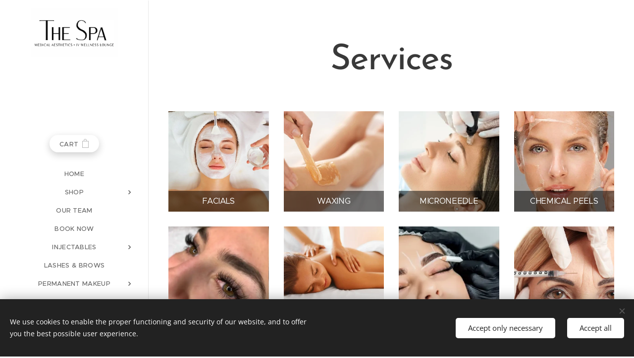

--- FILE ---
content_type: text/html; charset=UTF-8
request_url: https://www.thespanila.com/pricelist/
body_size: 17202
content:
<!DOCTYPE html>
<html class="no-js" prefix="og: https://ogp.me/ns#" lang="en-us">
<head><link rel="preconnect" href="https://duyn491kcolsw.cloudfront.net" crossorigin><link rel="preconnect" href="https://fonts.gstatic.com" crossorigin><meta charset="utf-8"><link rel="shortcut icon" href="https://duyn491kcolsw.cloudfront.net/files/20/20o/20ogyp.ico?ph=847df7705c"><link rel="apple-touch-icon" href="https://duyn491kcolsw.cloudfront.net/files/20/20o/20ogyp.ico?ph=847df7705c"><link rel="icon" href="https://duyn491kcolsw.cloudfront.net/files/20/20o/20ogyp.ico?ph=847df7705c">
    <meta http-equiv="X-UA-Compatible" content="IE=edge">
    <title>Services :: THE SPA</title>
    <meta name="viewport" content="width=device-width,initial-scale=1">
    <meta name="msapplication-tap-highlight" content="no">
    
    <link href="https://duyn491kcolsw.cloudfront.net/files/0r/0rk/0rklmm.css?ph=847df7705c" media="print" rel="stylesheet">
    <link href="https://duyn491kcolsw.cloudfront.net/files/2e/2e5/2e5qgh.css?ph=847df7705c" media="screen and (min-width:100000em)" rel="stylesheet" data-type="cq" disabled>
    <link rel="stylesheet" href="https://duyn491kcolsw.cloudfront.net/files/45/45b/45boco.css?ph=847df7705c"><link rel="stylesheet" href="https://duyn491kcolsw.cloudfront.net/files/4e/4er/4ersdq.css?ph=847df7705c" media="screen and (min-width:37.5em)"><link rel="stylesheet" href="https://duyn491kcolsw.cloudfront.net/files/2v/2vp/2vpyx8.css?ph=847df7705c" data-wnd_color_scheme_file=""><link rel="stylesheet" href="https://duyn491kcolsw.cloudfront.net/files/34/34q/34qmjb.css?ph=847df7705c" data-wnd_color_scheme_desktop_file="" media="screen and (min-width:37.5em)" disabled=""><link rel="stylesheet" href="https://duyn491kcolsw.cloudfront.net/files/2q/2qz/2qzh3a.css?ph=847df7705c" data-wnd_additive_color_file=""><link rel="stylesheet" href="https://duyn491kcolsw.cloudfront.net/files/48/48g/48gira.css?ph=847df7705c" data-wnd_typography_file=""><link rel="stylesheet" href="https://duyn491kcolsw.cloudfront.net/files/2b/2b9/2b9a9p.css?ph=847df7705c" data-wnd_typography_desktop_file="" media="screen and (min-width:37.5em)" disabled=""><script>(()=>{let e=!1;const t=()=>{if(!e&&window.innerWidth>=600){for(let e=0,t=document.querySelectorAll('head > link[href*="css"][media="screen and (min-width:37.5em)"]');e<t.length;e++)t[e].removeAttribute("disabled");e=!0}};t(),window.addEventListener("resize",t),"container"in document.documentElement.style||fetch(document.querySelector('head > link[data-type="cq"]').getAttribute("href")).then((e=>{e.text().then((e=>{const t=document.createElement("style");document.head.appendChild(t),t.appendChild(document.createTextNode(e)),import("https://duyn491kcolsw.cloudfront.net/client/js.polyfill/container-query-polyfill.modern.js").then((()=>{let e=setInterval((function(){document.body&&(document.body.classList.add("cq-polyfill-loaded"),clearInterval(e))}),100)}))}))}))})()</script>
<link rel="preload stylesheet" href="https://duyn491kcolsw.cloudfront.net/files/2m/2m8/2m8msc.css?ph=847df7705c" as="style"><meta name="description" content="603 Jefferson Terrace Blvd, Suite D, 70560 New iberia"><meta name="keywords" content=""><meta name="generator" content="Webnode 2"><meta name="apple-mobile-web-app-capable" content="no"><meta name="apple-mobile-web-app-status-bar-style" content="black"><meta name="format-detection" content="telephone=no">

<meta property="og:url" content="https://www.thespanila.com/pricelist/"><meta property="og:title" content="Services :: THE SPA"><meta property="og:type" content="article"><meta property="og:description" content="603 Jefferson Terrace Blvd, Suite D, 70560 New iberia"><meta property="og:site_name" content="THE SPA"><meta property="og:image" content="https://847df7705c.clvaw-cdnwnd.com/66bcbdb9c3afae97da9fc23fa81f678d/200000893-c184dc1851/700/how-often-should-you-get-a-facial-lede.jpeg?ph=847df7705c"><meta property="og:article:published_time" content="2024-09-02T00:00:00+0200"><meta name="robots" content="index,follow"><link rel="canonical" href="https://www.thespanila.com/pricelist/"><script>window.checkAndChangeSvgColor=function(c){try{var a=document.getElementById(c);if(a){c=[["border","borderColor"],["outline","outlineColor"],["color","color"]];for(var h,b,d,f=[],e=0,m=c.length;e<m;e++)if(h=window.getComputedStyle(a)[c[e][1]].replace(/\s/g,"").match(/^rgb[a]?\(([0-9]{1,3}),([0-9]{1,3}),([0-9]{1,3})/i)){b="";for(var g=1;3>=g;g++)b+=("0"+parseInt(h[g],10).toString(16)).slice(-2);"0"===b.charAt(0)&&(d=parseInt(b.substr(0,2),16),d=Math.max(16,d),b=d.toString(16)+b.slice(-4));f.push(c[e][0]+"="+b)}if(f.length){var k=a.getAttribute("data-src"),l=k+(0>k.indexOf("?")?"?":"&")+f.join("&");a.src!=l&&(a.src=l,a.outerHTML=a.outerHTML)}}}catch(n){}};</script></head>
<body class="l wt-page ac-i ac-n l-sidebar l-d-none b-btn-fr b-btn-s-l b-btn-dbb b-btn-bw-1 img-d-n img-t-o img-h-z line-solid b-e-ds lbox-d c-s-s    wnd-fe   wnd-eshop"><noscript>
				<iframe
				 src="https://www.googletagmanager.com/ns.html?id=GTM-542MMSL"
				 height="0"
				 width="0"
				 style="display:none;visibility:hidden"
				 >
				 </iframe>
			</noscript>

<div class="wnd-page l-page cs-gray ac-twine t-t-fs-l t-t-fw-l t-t-sp-n t-t-d-n t-s-fs-m t-s-fw-l t-s-sp-n t-s-d-n t-p-fs-s t-p-fw-m t-p-sp-n t-h-fs-m t-h-fw-l t-h-sp-n t-bq-fs-s t-bq-fw-l t-bq-sp-n t-bq-d-q t-btn-fw-l t-nav-fw-l t-pd-fw-s t-nav-tt-u">
    <div class="l-w t cf t-30">
        <div class="l-bg cf">
            <div class="s-bg-l">
                
                
            </div>
        </div>
        <header class="l-h cf">
            <div class="sw cf">
	<div class="sw-c cf"><section data-space="reset" class="s s-hn s-hn-sidebar wnd-mt-sidebar menu-default logo-sidebar sc-w   hm-hidden wnd-nav-border wnd-nav-sticky">
	<div class="s-w">
		<div class="s-o">
			<div class="s-bg">
                <div class="s-bg-l">
                    
                    
                </div>
			</div>
			<div class="h-w h-f wnd-fixed">
				<div class="s-i">
					<div class="n-l">
						<div class="s-c menu-nav">
							<div class="logo-block">
								<div class="b b-l logo logo-default logo-nb josefin-sans wnd-iar-2-1 logo-40 b-ls-l" id="wnd_LogoBlock_902904" data-wnd_mvc_type="wnd.fe.LogoBlock">
	<div class="b-l-c logo-content">
		<a class="b-l-link logo-link" href="/home/">

			<div class="b-l-image logo-image">
				<div class="b-l-image-w logo-image-cell">
                    <picture><source type="image/webp" srcset="https://847df7705c.clvaw-cdnwnd.com/66bcbdb9c3afae97da9fc23fa81f678d/200001040-8f3698f36b/450/The%20Spa%20logo-71.webp?ph=847df7705c 450w, https://847df7705c.clvaw-cdnwnd.com/66bcbdb9c3afae97da9fc23fa81f678d/200001040-8f3698f36b/700/The%20Spa%20logo-71.webp?ph=847df7705c 700w, https://847df7705c.clvaw-cdnwnd.com/66bcbdb9c3afae97da9fc23fa81f678d/200001040-8f3698f36b/The%20Spa%20logo-71.webp?ph=847df7705c 700w" sizes="(min-width: 600px) 450px, (min-width: 360px) calc(100vw * 0.8), 100vw" ><img src="https://847df7705c.clvaw-cdnwnd.com/66bcbdb9c3afae97da9fc23fa81f678d/200001039-c3713c3714/The%20Spa%20logo-3.png?ph=847df7705c" alt="" width="700" height="400" class="wnd-logo-img" ></picture>
				</div>
			</div>

			

			<div class="b-l-br logo-br"></div>

			<div class="b-l-text logo-text-wrapper">
				<div class="b-l-text-w logo-text">
					<span class="b-l-text-c logo-text-cell"></span>
				</div>
			</div>

		</a>
	</div>
</div>
							</div>

                            <div class="nav-wrapper">

                                <div class="cart-block">
                                    <div class="cart cf">
	<div class="cart-content">
		<a href="/cart/">
			<div class="cart-content-link">
				<div class="cart-text"><span>Cart</span></div>
				<div class="cart-piece-count" data-count="0" data-wnd_cart_part="count">0</div>
				<div class="cart-piece-text" data-wnd_cart_part="text"></div>
				<div class="cart-price" data-wnd_cart_part="price">$0.00</div>
			</div>
		</a>
	</div>
</div>
                                </div>

                                

                                <div id="menu-mobile">
                                    <a href="#" id="menu-submit"><span></span>Menu</a>
                                </div>

                                <div id="menu-block">
                                    <nav id="menu" data-type="vertical"><div class="menu-font menu-wrapper">
	<a href="#" class="menu-close" rel="nofollow" title="Close Menu"></a>
	<ul role="menubar" aria-label="Menu" class="level-1">
		<li role="none" class="wnd-homepage">
			<a class="menu-item" role="menuitem" href="/home/"><span class="menu-item-text">Home</span></a>
			
		</li><li role="none" class="wnd-with-submenu">
			<a class="menu-item" role="menuitem" href="/shop2/"><span class="menu-item-text">Shop</span></a>
			<ul role="menubar" aria-label="Menu" class="level-2">
		<li role="none">
			<a class="menu-item" role="menuitem" href="/all-products/"><span class="menu-item-text">All Products</span></a>
			
		</li><li role="none">
			<a class="menu-item" role="menuitem" href="/cleansers/"><span class="menu-item-text">Cleansers</span></a>
			
		</li><li role="none">
			<a class="menu-item" role="menuitem" href="/toners/"><span class="menu-item-text">Toners</span></a>
			
		</li><li role="none">
			<a class="menu-item" role="menuitem" href="/exfoliators/"><span class="menu-item-text">Exfoliators</span></a>
			
		</li><li role="none">
			<a class="menu-item" role="menuitem" href="/hydrators/"><span class="menu-item-text">Hydrators</span></a>
			
		</li><li role="none">
			<a class="menu-item" role="menuitem" href="/retinols/"><span class="menu-item-text">Retinols</span></a>
			
		</li><li role="none">
			<a class="menu-item" role="menuitem" href="/eye-care/"><span class="menu-item-text">Eye care</span></a>
			
		</li><li role="none">
			<a class="menu-item" role="menuitem" href="/sunscreens/"><span class="menu-item-text">Sunscreens</span></a>
			
		</li><li role="none">
			<a class="menu-item" role="menuitem" href="/peel-mask/"><span class="menu-item-text">Peel + Mask</span></a>
			
		</li><li role="none">
			<a class="menu-item" role="menuitem" href="/targeted-treatments/"><span class="menu-item-text">Targeted Treatments</span></a>
			
		</li><li role="none">
			<a class="menu-item" role="menuitem" href="/travel-sizes/"><span class="menu-item-text">Travel Sizes</span></a>
			
		</li><li role="none">
			<a class="menu-item" role="menuitem" href="/kits/"><span class="menu-item-text">Kits</span></a>
			
		</li>
	</ul>
		</li><li role="none">
			<a class="menu-item" role="menuitem" href="/our-team/"><span class="menu-item-text">Our Team</span></a>
			
		</li><li role="none">
			<a class="menu-item" role="menuitem" href="/book-now/"><span class="menu-item-text">Book Now</span></a>
			
		</li><li role="none" class="wnd-with-submenu">
			<a class="menu-item" role="menuitem" href="/injectables/"><span class="menu-item-text">Injectables</span></a>
			<ul role="menubar" aria-label="Menu" class="level-2">
		<li role="none">
			<a class="menu-item" role="menuitem" href="/pricelist2/"><span class="menu-item-text">Vitamin Injections</span></a>
			
		</li><li role="none">
			<a class="menu-item" role="menuitem" href="/wrinkle-treatment/"><span class="menu-item-text">Botox/ Dysport</span></a>
			
		</li><li role="none" class="wnd-with-submenu">
			<a class="menu-item" role="menuitem" href="/dermal-fillers/"><span class="menu-item-text">Dermal Fillers</span></a>
			<ul role="menubar" aria-label="Menu" class="level-3">
		<li role="none">
			<a class="menu-item" role="menuitem" href="/restylane/"><span class="menu-item-text">Restylane</span></a>
			
		</li><li role="none">
			<a class="menu-item" role="menuitem" href="/juvederm/"><span class="menu-item-text">Juvederm</span></a>
			
		</li>
	</ul>
		</li><li role="none">
			<a class="menu-item" role="menuitem" href="/kybella/"><span class="menu-item-text">Kybella</span></a>
			
		</li>
	</ul>
		</li><li role="none">
			<a class="menu-item" role="menuitem" href="/brows-microblading/"><span class="menu-item-text">Lashes &amp; Brows</span></a>
			
		</li><li role="none" class="wnd-with-submenu">
			<a class="menu-item" role="menuitem" href="/lip-blushing/"><span class="menu-item-text">Permanent Makeup</span></a>
			<ul role="menubar" aria-label="Menu" class="level-2">
		<li role="none">
			<a class="menu-item" role="menuitem" href="/permanent-makeup/"><span class="menu-item-text">Lips</span></a>
			
		</li><li role="none">
			<a class="menu-item" role="menuitem" href="/brows/"><span class="menu-item-text">Eyebrows</span></a>
			
		</li>
	</ul>
		</li><li role="none" class="wnd-with-submenu">
			<a class="menu-item" role="menuitem" href="/skincare-treatments/"><span class="menu-item-text">Skincare Treatments</span></a>
			<ul role="menubar" aria-label="Menu" class="level-2">
		<li role="none">
			<a class="menu-item" role="menuitem" href="/spa-facials/"><span class="menu-item-text">Facials</span></a>
			
		</li><li role="none">
			<a class="menu-item" role="menuitem" href="/waxing/"><span class="menu-item-text">Waxing</span></a>
			
		</li><li role="none">
			<a class="menu-item" role="menuitem" href="/vampire-facial/"><span class="menu-item-text">Microneedling</span></a>
			
		</li><li role="none">
			<a class="menu-item" role="menuitem" href="/vi-peels/"><span class="menu-item-text">Chemical Peels</span></a>
			
		</li><li role="none">
			<a class="menu-item" role="menuitem" href="/ipl-treatment/"><span class="menu-item-text">IPL Treatment</span></a>
			
		</li><li role="none">
			<a class="menu-item" role="menuitem" href="/laser-hair-removal/"><span class="menu-item-text">Laser Hair Removal</span></a>
			
		</li>
	</ul>
		</li>
	</ul>
	<span class="more-text">More</span>
</div></nav>
                                    <div class="scrollup"></div>
                                    <div class="scrolldown"></div>
                                </div>

                            </div>
						</div>
					</div>
				</div>
			</div>
		</div>
	</div>
</section></div>
</div>
        </header>
        <main class="l-m cf">
            <div class="sw cf">
	<div class="sw-c cf"><section class="s s-hm s-hm-hidden wnd-h-hidden cf sc-w"></section><section class="s s-basic cf sc-w   wnd-w-default wnd-s-normal wnd-h-auto">
	<div class="s-w cf">
		<div class="s-o s-fs cf">
			<div class="s-bg cf">
				<div class="s-bg-l">
                    
					
				</div>
			</div>
			<div class="s-c s-fs cf">
				<div class="ez cf wnd-no-cols">
	<div class="ez-c"><div class="b b-text cf">
	<div class="b-c b-text-c b-s b-s-t60 b-s-b60 b-cs cf"><h1 class="wnd-align-center"><strong><font class="wnd-font-size-130">Services</font></strong></h1>
</div>
</div><div class="mt mt-image img-s-s b-s-t50 b-s-b50 cf grid-4">
	<div class="mt-container">
		<div class="mt-item cf">
			<div class="mt-item-inner">
				<a class="mt-link" href="/spa-facials/">
					<div class="b-img b-img-default b b-s cf wnd-orientation-portrait wnd-type-image" style="" id="wnd_ImageBlock_961649433">
	<div class="b-img-w">
		<div class="b-img-c">
            <picture><source type="image/webp" srcset="https://847df7705c.clvaw-cdnwnd.com/66bcbdb9c3afae97da9fc23fa81f678d/200000894-4819b4819e/450/how-often-should-you-get-a-facial-lede.webp?ph=847df7705c 338w, https://847df7705c.clvaw-cdnwnd.com/66bcbdb9c3afae97da9fc23fa81f678d/200000894-4819b4819e/700/how-often-should-you-get-a-facial-lede.webp?ph=847df7705c 525w, https://847df7705c.clvaw-cdnwnd.com/66bcbdb9c3afae97da9fc23fa81f678d/200000894-4819b4819e/how-often-should-you-get-a-facial-lede.webp?ph=847df7705c 1440w" sizes="(min-width: 768px) calc(100vw * 0.3), (min-width: 320px) calc(100vw * 0.5), 100vw" ><img id="wnd_ImageBlock_961649433_img" src="https://847df7705c.clvaw-cdnwnd.com/66bcbdb9c3afae97da9fc23fa81f678d/200000893-c184dc1851/how-often-should-you-get-a-facial-lede.jpeg?ph=847df7705c" alt="" width="1440" height="1920" loading="lazy" style="" ></picture>
			</div>
		
	</div>
</div>
					<div class="mt-text mt-title"><span class="it b link">
	<span class="it-c">FACIALS</span>
</span></div>
				</a>
			</div>
		</div><div class="mt-item cf">
			<div class="mt-item-inner">
				<a class="mt-link" href="/waxing/">
					<div class="b-img b-img-default b b-s cf wnd-orientation-landscape wnd-type-image" style="" id="wnd_ImageBlock_588160139">
	<div class="b-img-w">
		<div class="b-img-c">
            <picture><source type="image/webp" srcset="https://847df7705c.clvaw-cdnwnd.com/66bcbdb9c3afae97da9fc23fa81f678d/200000902-dc50edc510/450/waxing-atlanta.webp?ph=847df7705c 450w, https://847df7705c.clvaw-cdnwnd.com/66bcbdb9c3afae97da9fc23fa81f678d/200000902-dc50edc510/700/waxing-atlanta.webp?ph=847df7705c 700w, https://847df7705c.clvaw-cdnwnd.com/66bcbdb9c3afae97da9fc23fa81f678d/200000902-dc50edc510/waxing-atlanta.webp?ph=847df7705c 800w" sizes="(min-width: 768px) calc(100vw * 0.3), (min-width: 320px) calc(100vw * 0.5), 100vw" ><img id="wnd_ImageBlock_588160139_img" src="https://847df7705c.clvaw-cdnwnd.com/66bcbdb9c3afae97da9fc23fa81f678d/200000901-488164881a/waxing-atlanta.jpeg?ph=847df7705c" alt="" width="800" height="514" loading="lazy" style="" ></picture>
			</div>
		
	</div>
</div>
					<div class="mt-text mt-title"><span class="it b link">
	<span class="it-c">WAXING</span>
</span></div>
				</a>
			</div>
		</div><div class="mt-item cf">
			<div class="mt-item-inner">
				<a class="mt-link" href="/vampire-facial/">
					<div class="b-img b-img-default b b-s cf wnd-orientation-landscape wnd-type-image" style="" id="wnd_ImageBlock_480101675">
	<div class="b-img-w">
		<div class="b-img-c">
            <picture><source type="image/webp" srcset="https://847df7705c.clvaw-cdnwnd.com/66bcbdb9c3afae97da9fc23fa81f678d/200000900-c5aa4c5aa7/450/anti-aging-all-you-need-to-know-about-microneedling-technique.webp?ph=847df7705c 450w, https://847df7705c.clvaw-cdnwnd.com/66bcbdb9c3afae97da9fc23fa81f678d/200000900-c5aa4c5aa7/700/anti-aging-all-you-need-to-know-about-microneedling-technique.webp?ph=847df7705c 700w, https://847df7705c.clvaw-cdnwnd.com/66bcbdb9c3afae97da9fc23fa81f678d/200000900-c5aa4c5aa7/anti-aging-all-you-need-to-know-about-microneedling-technique.webp?ph=847df7705c 752w" sizes="(min-width: 768px) calc(100vw * 0.3), (min-width: 320px) calc(100vw * 0.5), 100vw" ><img id="wnd_ImageBlock_480101675_img" src="https://847df7705c.clvaw-cdnwnd.com/66bcbdb9c3afae97da9fc23fa81f678d/200000899-3900a3900d/anti-aging-all-you-need-to-know-about-microneedling-technique.jpeg?ph=847df7705c" alt="" width="752" height="423" loading="lazy" style="" ></picture>
			</div>
		
	</div>
</div>
					<div class="mt-text mt-title"><span class="it b link">
	<span class="it-c">MICRONEEDLE</span>
</span></div>
				</a>
			</div>
		</div><div class="mt-item cf">
			<div class="mt-item-inner">
				<a class="mt-link" href="/vi-peels/">
					<div class="b-img b-img-default b b-s cf wnd-orientation-landscape wnd-type-image" style="" id="wnd_ImageBlock_749361370">
	<div class="b-img-w">
		<div class="b-img-c">
            <picture><source type="image/webp" srcset="https://847df7705c.clvaw-cdnwnd.com/66bcbdb9c3afae97da9fc23fa81f678d/200000896-13bc913bcc/450/chem-peel.webp?ph=847df7705c 450w, https://847df7705c.clvaw-cdnwnd.com/66bcbdb9c3afae97da9fc23fa81f678d/200000896-13bc913bcc/700/chem-peel.webp?ph=847df7705c 600w, https://847df7705c.clvaw-cdnwnd.com/66bcbdb9c3afae97da9fc23fa81f678d/200000896-13bc913bcc/chem-peel.webp?ph=847df7705c 600w" sizes="(min-width: 768px) calc(100vw * 0.3), (min-width: 320px) calc(100vw * 0.5), 100vw" ><img id="wnd_ImageBlock_749361370_img" src="https://847df7705c.clvaw-cdnwnd.com/66bcbdb9c3afae97da9fc23fa81f678d/200000895-a8dbba8dbf/chem-peel.jpeg?ph=847df7705c" alt="" width="600" height="300" loading="lazy" style="" ></picture>
			</div>
		
	</div>
</div>
					<div class="mt-text mt-title"><span class="it b link">
	<span class="it-c">CHEMICAL PEELS</span>
</span></div>
				</a>
			</div>
		</div><div class="mt-item cf">
			<div class="mt-item-inner">
				<a class="mt-link" href="/brows-microblading/">
					<div class="b-img b-img-default b b-s cf wnd-orientation-portrait wnd-type-image" style="" id="wnd_ImageBlock_74991337">
	<div class="b-img-w">
		<div class="b-img-c">
            <picture><source type="image/webp" srcset="https://847df7705c.clvaw-cdnwnd.com/66bcbdb9c3afae97da9fc23fa81f678d/200000880-538ed538ef/450/lashes2.webp?ph=847df7705c 430w, https://847df7705c.clvaw-cdnwnd.com/66bcbdb9c3afae97da9fc23fa81f678d/200000880-538ed538ef/700/lashes2.webp?ph=847df7705c 447w, https://847df7705c.clvaw-cdnwnd.com/66bcbdb9c3afae97da9fc23fa81f678d/200000880-538ed538ef/lashes2.webp?ph=847df7705c 447w" sizes="(min-width: 768px) calc(100vw * 0.3), (min-width: 320px) calc(100vw * 0.5), 100vw" ><img id="wnd_ImageBlock_74991337_img" src="https://847df7705c.clvaw-cdnwnd.com/66bcbdb9c3afae97da9fc23fa81f678d/200000879-aafcdaafd0/lashes2.jpeg?ph=847df7705c" alt="" width="447" height="468" loading="lazy" style="" ></picture>
			</div>
		
	</div>
</div>
					<div class="mt-text mt-title"><span class="it b link">
	<span class="it-c">LASHES &amp; BROWS</span>
</span></div>
				</a>
			</div>
		</div><div class="mt-item cf">
			<div class="mt-item-inner">
				<a class="mt-link" href="/massage-body/">
					<div class="b-img b-img-default b b-s cf wnd-orientation-landscape wnd-type-image" style="" id="wnd_ImageBlock_511767233">
	<div class="b-img-w">
		<div class="b-img-c">
            <picture><source type="image/webp" srcset="https://847df7705c.clvaw-cdnwnd.com/66bcbdb9c3afae97da9fc23fa81f678d/200000898-17ef917efc/450/spa-woman-female-enjoying-massage-in-spa-centre-royalty-free-image-492676582-1549988720.webp?ph=847df7705c 450w, https://847df7705c.clvaw-cdnwnd.com/66bcbdb9c3afae97da9fc23fa81f678d/200000898-17ef917efc/700/spa-woman-female-enjoying-massage-in-spa-centre-royalty-free-image-492676582-1549988720.webp?ph=847df7705c 700w, https://847df7705c.clvaw-cdnwnd.com/66bcbdb9c3afae97da9fc23fa81f678d/200000898-17ef917efc/spa-woman-female-enjoying-massage-in-spa-centre-royalty-free-image-492676582-1549988720.webp?ph=847df7705c 1920w" sizes="(min-width: 768px) calc(100vw * 0.3), (min-width: 320px) calc(100vw * 0.5), 100vw" ><img id="wnd_ImageBlock_511767233_img" src="https://847df7705c.clvaw-cdnwnd.com/66bcbdb9c3afae97da9fc23fa81f678d/200000897-5f87f5f883/spa-woman-female-enjoying-massage-in-spa-centre-royalty-free-image-492676582-1549988720.jpeg?ph=847df7705c" alt="" width="1920" height="1280" loading="lazy" style="" ></picture>
			</div>
		
	</div>
</div>
					<div class="mt-text mt-title"><span class="it b link">
	<span class="it-c">MASSAGE &amp; BODY</span>
</span></div>
				</a>
			</div>
		</div><div class="mt-item cf">
			<div class="mt-item-inner">
				<a class="mt-link" href="/lip-blushing/">
					<div class="b-img b-img-default b b-s cf wnd-orientation-landscape wnd-type-image" style="" id="wnd_ImageBlock_543309278">
	<div class="b-img-w">
		<div class="b-img-c">
            <picture><source type="image/webp" srcset="https://847df7705c.clvaw-cdnwnd.com/66bcbdb9c3afae97da9fc23fa81f678d/200000882-cd2f5cd2f8/450/Microblading.webp?ph=847df7705c 450w, https://847df7705c.clvaw-cdnwnd.com/66bcbdb9c3afae97da9fc23fa81f678d/200000882-cd2f5cd2f8/700/Microblading.webp?ph=847df7705c 626w, https://847df7705c.clvaw-cdnwnd.com/66bcbdb9c3afae97da9fc23fa81f678d/200000882-cd2f5cd2f8/Microblading.webp?ph=847df7705c 626w" sizes="(min-width: 768px) calc(100vw * 0.3), (min-width: 320px) calc(100vw * 0.5), 100vw" ><img id="wnd_ImageBlock_543309278_img" src="https://847df7705c.clvaw-cdnwnd.com/66bcbdb9c3afae97da9fc23fa81f678d/200000881-071ad071af/Microblading.jpg?ph=847df7705c" alt="" width="626" height="417" loading="lazy" style="" ></picture>
			</div>
		
	</div>
</div>
					<div class="mt-text mt-title"><span class="it b link">
	<span class="it-c">PERMANENT MAKEUP</span>
</span></div>
				</a>
			</div>
		</div><div class="mt-item cf">
			<div class="mt-item-inner">
				<a class="mt-link" href="/injectables/">
					<div class="b-img b-img-default b b-s cf wnd-orientation-landscape wnd-type-image" style="" id="wnd_ImageBlock_923161272">
	<div class="b-img-w">
		<div class="b-img-c">
            <picture><source type="image/webp" srcset="https://847df7705c.clvaw-cdnwnd.com/66bcbdb9c3afae97da9fc23fa81f678d/200000904-8976b8976e/450/botox-inject.webp?ph=847df7705c 450w, https://847df7705c.clvaw-cdnwnd.com/66bcbdb9c3afae97da9fc23fa81f678d/200000904-8976b8976e/700/botox-inject.webp?ph=847df7705c 700w, https://847df7705c.clvaw-cdnwnd.com/66bcbdb9c3afae97da9fc23fa81f678d/200000904-8976b8976e/botox-inject.webp?ph=847df7705c 1000w" sizes="(min-width: 768px) calc(100vw * 0.3), (min-width: 320px) calc(100vw * 0.5), 100vw" ><img id="wnd_ImageBlock_923161272_img" src="https://847df7705c.clvaw-cdnwnd.com/66bcbdb9c3afae97da9fc23fa81f678d/200000903-6eed26eed6/botox-inject.jpeg?ph=847df7705c" alt="" width="1000" height="667" loading="lazy" style="" ></picture>
			</div>
		
	</div>
</div>
					<div class="mt-text mt-title"><span class="it b link">
	<span class="it-c">INJECTABLES</span>
</span></div>
				</a>
			</div>
		</div>
	</div>
</div></div>
</div>
			</div>
		</div>
	</div>
</section><section class="s s-basic cf sc-cd  sc-a wnd-w-default wnd-s-normal wnd-h-auto">
	<div class="s-w cf">
		<div class="s-o s-fs cf">
			<div class="s-bg cf">
				<div class="s-bg-l">
                    
					
				</div>
			</div>
			<div class="s-c s-fs cf">
				<div class="ez cf">
	<div class="ez-c"><div class="cw cf">
	<div class="cw-c cf"><div class="c cf" style="width:63.14%;">
	<div class="c-c cf"><div class="b b-map b-s" style="margin-left:0%;margin-right:0%;">
	<div class="b-c" id="wnd_MapBlock_974550854_container" style="position:relative;padding-bottom:48.18%;">
		<iframe src="https://www.google.com/maps/embed?pb=!1m18!1m12!1m3!1d3976!2d-91.806659!3d29.9894934!2m3!1f0!2f0!3f0!3m2!1i1024!2i768!4f13.1!3m3!1m2!1s0x0%3A0x0!2s603+Jefferson+Terrace+Blvd%2C+Suite+D%2C+70560+New+iberia!5e0!3m2!1sen-us!2sUS!4v1768883686000" style="position:absolute;top:0%;left:0%;width:100%;height:100%;" loading="lazy"></iframe>
	</div>
</div></div>
</div><div class="c cf" style="width:36.86%;">
	<div class="c-c cf"><div class="b b-text cf">
	<div class="b-c b-text-c b-s b-s-t60 b-s-b60 b-cs cf"><h1><strong>Contact us</strong></h1>
</div>
</div><div class="mt mt-contact img-s-s b-s b-s-50 cf default">
    <div class="mt-container">
        <div class="mt-item cf">
	        <div class="b-img b-img-default b b-s cf wnd-orientation-portrait wnd-type-icon" style="" id="wnd_ImageBlock_471251146">
	<div class="b-img-w">
		<div class="b-img-c">
            
			<embed id="wnd_ImageBlock_471251146_img" alt="" style="" data-src="https://duyn491kcolsw.cloudfront.net/files/0p/0p7/0p7qql.svg?ph=847df7705c" type="image/svg+xml">
		<script>checkAndChangeSvgColor('wnd_ImageBlock_471251146_img');</script></div>
		
	</div>
</div>
	        <div class="b b-text cf">
	<div class="b-c b-text-c b-s b-s-t60 b-s-b60 b-cs cf"><h3>The Spa</h3>

<p>603 Jefferson Terrace Blvd, Suite D, 70560 New iberia</p>
</div>
</div>
        </div><div class="mt-item cf">
	        <div class="b-img b-img-default b b-s cf wnd-orientation-square wnd-type-icon" style="" id="wnd_ImageBlock_409168626">
	<div class="b-img-w">
		<div class="b-img-c">
            
			<embed id="wnd_ImageBlock_409168626_img" alt="" style="" data-src="https://duyn491kcolsw.cloudfront.net/files/36/36l/36lve3.svg?ph=847df7705c" type="image/svg+xml">
		<script>checkAndChangeSvgColor('wnd_ImageBlock_409168626_img');</script></div>
		
	</div>
</div>
	        <div class="b b-text cf">
	<div class="b-c b-text-c b-s b-s-t60 b-s-b60 b-cs cf"><h3>3373801620</h3>
</div>
</div>
        </div><div class="mt-item cf">
	        <div class="b-img b-img-default b b-s cf wnd-orientation-landscape wnd-type-icon" style="" id="wnd_ImageBlock_909564171">
	<div class="b-img-w">
		<div class="b-img-c">
            
			<embed id="wnd_ImageBlock_909564171_img" alt="" style="" data-src="https://duyn491kcolsw.cloudfront.net/files/3z/3z2/3z2m9w.svg?ph=847df7705c" type="image/svg+xml">
		<script>checkAndChangeSvgColor('wnd_ImageBlock_909564171_img');</script></div>
		
	</div>
</div>
	        <div class="b b-text cf">
	<div class="b-c b-text-c b-s b-s-t60 b-s-b60 b-cs cf"><h3>thespanila@gmail.com</h3>
</div>
</div>
        </div><div class="mt-item cf">
	        <div class="b-img b-img-default b b-s cf wnd-orientation-portrait wnd-type-icon" style="" id="wnd_ImageBlock_710615273">
	<div class="b-img-w">
		<div class="b-img-c">
            
			<embed id="wnd_ImageBlock_710615273_img" alt="" style="" data-src="https://duyn491kcolsw.cloudfront.net/files/0c/0c2/0c2b5m.svg?ph=847df7705c" type="image/svg+xml">
		<script>checkAndChangeSvgColor('wnd_ImageBlock_710615273_img');</script></div>
		
	</div>
</div>
	        <div class="b b-text cf">
	<div class="b-c b-text-c b-s b-s-t60 b-s-b60 b-cs cf"><h3>@thespanila</h3>
</div>
</div>
        </div>
    </div>
</div></div>
</div></div>
</div></div>
</div>
			</div>
		</div>
	</div>
</section></div>
</div>
        </main>
        <footer class="l-f cf">
            <div class="sw cf">
	<div class="sw-c cf"><section data-wn-border-element="s-f-border" class="s s-f s-f-basic s-f-simple sc-m   wnd-w-default wnd-s-higher">
	<div class="s-w">
		<div class="s-o">
			<div class="s-bg">
                <div class="s-bg-l">
                    
                    
                </div>
			</div>
			<div class="s-c s-f-l-w s-f-border">
				<div class="s-f-l b-s b-s-t0 b-s-b0">
					<div class="s-f-l-c s-f-l-c-first">
						<div class="s-f-cr"><span class="it b link">
	<span class="it-c">© THE SPA. 2021. All Rights Reserved.</span>
</span></div>
						<div class="s-f-sf">
                            <span class="sf b">
<span class="sf-content sf-c link">thespanila@gmail.com<br>337-380-1620<br>603 Jefferson Terrace Blvd<br>Suite C<br>New Iberia, LA 70560&nbsp;</span>
</span>
                            <span class="sf-cbr link">
    <a href="#" rel="nofollow">Cookies</a>
</span>
                            
                            
                            
                        </div>
					</div>
					<div class="s-f-l-c s-f-l-c-last">
						<div class="s-f-lang lang-select cf">
	
</div>
					</div>
                    <div class="s-f-l-c s-f-l-c-currency">
                        <div class="s-f-ccy ccy-select cf">
	
</div>
                    </div>
				</div>
			</div>
		</div>
	</div>
</section></div>
</div>
        </footer>
    </div>
    
</div>
<section class="cb cb-dark" id="cookiebar" style="display:none;" id="cookiebar" style="display:none;">
	<div class="cb-bar cb-scrollable">
		<div class="cb-bar-c">
			<div class="cb-bar-text">We use cookies to enable the proper functioning and security of our website, and to offer you the best possible user experience.</div>
			<div class="cb-bar-buttons">
				<button class="cb-button cb-close-basic" data-action="accept-necessary">
					<span class="cb-button-content">Accept only necessary</span>
				</button>
				<button class="cb-button cb-close-basic" data-action="accept-all">
					<span class="cb-button-content">Accept all</span>
				</button>
				
			</div>
		</div>
        <div class="cb-close cb-close-basic" data-action="accept-necessary"></div>
	</div>

	<div class="cb-popup cb-light close">
		<div class="cb-popup-c">
			<div class="cb-popup-head">
				<h3 class="cb-popup-title">Advanced settings</h3>
				<p class="cb-popup-text">You can customize your cookie preferences here. Enable or disable the following categories and save your selection.</p>
			</div>
			<div class="cb-popup-options cb-scrollable">
				<div class="cb-option">
					<input class="cb-option-input" type="checkbox" id="necessary" name="necessary" readonly="readonly" disabled="disabled" checked="checked">
                    <div class="cb-option-checkbox"></div>
                    <label class="cb-option-label" for="necessary">Essential cookies</label>
					<div class="cb-option-text">The essential cookies are essential for the safe and correct operation of our website and the registration process.</div>
				</div><div class="cb-option">
					<input class="cb-option-input" type="checkbox" id="functional" name="functional">
                    <div class="cb-option-checkbox"></div>
                    <label class="cb-option-label" for="functional">Functional cookies</label>
					<div class="cb-option-text">Functional cookies remember your preferences for our website and enable its customization.</div>
				</div><div class="cb-option">
					<input class="cb-option-input" type="checkbox" id="performance" name="performance">
                    <div class="cb-option-checkbox"></div>
                    <label class="cb-option-label" for="performance">Performance cookies</label>
					<div class="cb-option-text">Performance cookies monitor the performance of our website.</div>
				</div><div class="cb-option">
					<input class="cb-option-input" type="checkbox" id="marketing" name="marketing">
                    <div class="cb-option-checkbox"></div>
                    <label class="cb-option-label" for="marketing">Marketing / third party cookies</label>
					<div class="cb-option-text">Marketing cookies allow us to measure and analyze the performance of our website.</div>
				</div>
			</div>
			<div class="cb-popup-footer">
				<button class="cb-button cb-save-popup" data-action="advanced-save">
					<span class="cb-button-content">Save</span>
				</button>
			</div>
			<div class="cb-close cb-close-popup" data-action="close"></div>
		</div>
	</div>
</section>

<script src="https://duyn491kcolsw.cloudfront.net/files/3n/3no/3nov38.js?ph=847df7705c" crossorigin="anonymous" type="module"></script><script>document.querySelector(".wnd-fe")&&[...document.querySelectorAll(".c")].forEach((e=>{const t=e.querySelector(".b-text:only-child");t&&""===t.querySelector(".b-text-c").innerText&&e.classList.add("column-empty")}))</script>


<script src="https://duyn491kcolsw.cloudfront.net/client.fe/js.compiled/lang.en-us.2086.js?ph=847df7705c" crossorigin="anonymous"></script><script src="https://duyn491kcolsw.cloudfront.net/client.fe/js.compiled/compiled.multi.2-2193.js?ph=847df7705c" crossorigin="anonymous"></script><script>var wnd = wnd || {};wnd.$data = {"image_content_items":{"wnd_ThumbnailBlock_195585":{"id":"wnd_ThumbnailBlock_195585","type":"wnd.pc.ThumbnailBlock"},"wnd_HeaderSection_header_main_529993":{"id":"wnd_HeaderSection_header_main_529993","type":"wnd.pc.HeaderSection"},"wnd_ImageBlock_888290":{"id":"wnd_ImageBlock_888290","type":"wnd.pc.ImageBlock"},"wnd_Section_products_697178817":{"id":"wnd_Section_products_697178817","type":"wnd.pc.Section"},"wnd_ImageBlock_961649433":{"id":"wnd_ImageBlock_961649433","type":"wnd.pc.ImageBlock"},"wnd_ImageBlock_588160139":{"id":"wnd_ImageBlock_588160139","type":"wnd.pc.ImageBlock"},"wnd_ImageBlock_480101675":{"id":"wnd_ImageBlock_480101675","type":"wnd.pc.ImageBlock"},"wnd_ImageBlock_749361370":{"id":"wnd_ImageBlock_749361370","type":"wnd.pc.ImageBlock"},"wnd_ImageBlock_923161272":{"id":"wnd_ImageBlock_923161272","type":"wnd.pc.ImageBlock"},"wnd_ImageBlock_74991337":{"id":"wnd_ImageBlock_74991337","type":"wnd.pc.ImageBlock"},"wnd_ImageBlock_511767233":{"id":"wnd_ImageBlock_511767233","type":"wnd.pc.ImageBlock"},"wnd_ImageBlock_543309278":{"id":"wnd_ImageBlock_543309278","type":"wnd.pc.ImageBlock"},"wnd_Section_contact_866169583":{"id":"wnd_Section_contact_866169583","type":"wnd.pc.Section"},"wnd_ImageBlock_471251146":{"id":"wnd_ImageBlock_471251146","type":"wnd.pc.ImageBlock"},"wnd_ImageBlock_409168626":{"id":"wnd_ImageBlock_409168626","type":"wnd.pc.ImageBlock"},"wnd_ImageBlock_909564171":{"id":"wnd_ImageBlock_909564171","type":"wnd.pc.ImageBlock"},"wnd_ImageBlock_710615273":{"id":"wnd_ImageBlock_710615273","type":"wnd.pc.ImageBlock"},"wnd_LogoBlock_902904":{"id":"wnd_LogoBlock_902904","type":"wnd.pc.LogoBlock"},"wnd_FooterSection_footer_979168":{"id":"wnd_FooterSection_footer_979168","type":"wnd.pc.FooterSection"}},"svg_content_items":{"wnd_ImageBlock_888290":{"id":"wnd_ImageBlock_888290","type":"wnd.pc.ImageBlock"},"wnd_ImageBlock_961649433":{"id":"wnd_ImageBlock_961649433","type":"wnd.pc.ImageBlock"},"wnd_ImageBlock_588160139":{"id":"wnd_ImageBlock_588160139","type":"wnd.pc.ImageBlock"},"wnd_ImageBlock_480101675":{"id":"wnd_ImageBlock_480101675","type":"wnd.pc.ImageBlock"},"wnd_ImageBlock_749361370":{"id":"wnd_ImageBlock_749361370","type":"wnd.pc.ImageBlock"},"wnd_ImageBlock_923161272":{"id":"wnd_ImageBlock_923161272","type":"wnd.pc.ImageBlock"},"wnd_ImageBlock_74991337":{"id":"wnd_ImageBlock_74991337","type":"wnd.pc.ImageBlock"},"wnd_ImageBlock_511767233":{"id":"wnd_ImageBlock_511767233","type":"wnd.pc.ImageBlock"},"wnd_ImageBlock_543309278":{"id":"wnd_ImageBlock_543309278","type":"wnd.pc.ImageBlock"},"wnd_ImageBlock_471251146":{"id":"wnd_ImageBlock_471251146","type":"wnd.pc.ImageBlock"},"wnd_ImageBlock_409168626":{"id":"wnd_ImageBlock_409168626","type":"wnd.pc.ImageBlock"},"wnd_ImageBlock_909564171":{"id":"wnd_ImageBlock_909564171","type":"wnd.pc.ImageBlock"},"wnd_ImageBlock_710615273":{"id":"wnd_ImageBlock_710615273","type":"wnd.pc.ImageBlock"},"wnd_LogoBlock_902904":{"id":"wnd_LogoBlock_902904","type":"wnd.pc.LogoBlock"}},"content_items":[],"eshopSettings":{"ESHOP_SETTINGS_DISPLAY_ADDITIONAL_VAT":true,"ESHOP_SETTINGS_DISPLAY_SHIPPING_COST":true,"ESHOP_SETTINGS_DISPLAY_PRICE_WITHOUT_VAT":false},"project_info":{"isMultilanguage":false,"isMulticurrency":false,"eshop_tax_enabled":"1","country_code":"us","contact_state":"LA","eshop_tax_type":"SALES_TAX","eshop_discounts":true,"graphQLURL":"https:\/\/thespanila.com\/servers\/graphql\/","iubendaSettings":{"cookieBarCode":"","cookiePolicyCode":"","privacyPolicyCode":"","termsAndConditionsCode":""}}};</script><script>wnd.$system = {"fileSystemType":"aws_s3","localFilesPath":"https:\/\/www.thespanila.com\/_files\/","awsS3FilesPath":"https:\/\/847df7705c.clvaw-cdnwnd.com\/66bcbdb9c3afae97da9fc23fa81f678d\/","staticFiles":"https:\/\/duyn491kcolsw.cloudfront.net\/files","isCms":false,"staticCDNServers":["https:\/\/duyn491kcolsw.cloudfront.net\/"],"fileUploadAllowExtension":["jpg","jpeg","jfif","png","gif","bmp","ico","svg","webp","tiff","pdf","doc","docx","ppt","pptx","pps","ppsx","odt","xls","xlsx","txt","rtf","mp3","wma","wav","ogg","amr","flac","m4a","3gp","avi","wmv","mov","mpg","mkv","mp4","mpeg","m4v","swf","gpx","stl","csv","xml","txt","dxf","dwg","iges","igs","step","stp"],"maxUserFormFileLimit":4194304,"frontendLanguage":"en-us","backendLanguage":"en-us","frontendLanguageId":"1","page":{"id":200008255,"identifier":"pricelist","template":{"id":200000280,"styles":{"typography":"t-30_new","scheme":"cs-gray","additiveColor":"ac-twine","background":{"default":null},"backgroundSettings":{"default":""},"lineStyle":"line-solid","imageTitle":"img-t-o","imageHover":"img-h-z","imageStyle":"img-d-n","buttonDecoration":"b-btn-dbb","buttonStyle":"b-btn-fr","buttonSize":"b-btn-s-l","buttonBorders":"b-btn-bw-1","lightboxStyle":"lbox-d","eshopGridItemStyle":"b-e-ds","eshopGridItemAlign":"b-e-c","columnSpaces":"c-s-s","acIcons":true,"layoutType":"l-sidebar","layoutDecoration":"l-d-none","formStyle":"default","menuType":"","menuStyle":"menu-default-underline","sectionWidth":"wnd-w-default","sectionSpace":"wnd-s-normal","acMenu":true,"acHeadings":false,"acSubheadings":false,"acOthers":false,"buttonWeight":"t-btn-fw-l","productWeight":"t-pd-fw-s","menuWeight":"t-nav-fw-l","typoTitleSizes":"t-t-fs-l","typoTitleWeights":"t-t-fw-l","typoTitleSpacings":"t-t-sp-n","typoTitleDecorations":"t-t-d-n","typoHeadingSizes":"t-h-fs-m","typoHeadingWeights":"t-h-fw-l","typoHeadingSpacings":"t-h-sp-n","typoSubtitleSizes":"t-s-fs-m","typoSubtitleWeights":"t-s-fw-l","typoSubtitleSpacings":"t-s-sp-n","typoSubtitleDecorations":"t-s-d-n","typoParagraphSizes":"t-p-fs-s","typoParagraphWeights":"t-p-fw-m","typoParagraphSpacings":"t-p-sp-n","typoBlockquoteSizes":"t-bq-fs-s","typoBlockquoteWeights":"t-bq-fw-l","typoBlockquoteSpacings":"t-bq-sp-n","typoBlockquoteDecorations":"t-bq-d-q","menuTextTransform":"t-nav-tt-u"}},"layout":"default","name":"Services","html_title":"","language":"en-us","langId":1,"isHomepage":false,"meta_description":"","meta_keywords":"","header_code":"","footer_code":"","styles":[],"countFormsEntries":[]},"listingsPrefix":"\/l\/","productPrefix":"\/p\/","cartPrefix":"\/cart\/","checkoutPrefix":"\/checkout\/","searchPrefix":"\/search\/","isCheckout":false,"isEshop":true,"hasBlog":true,"isProductDetail":false,"isListingDetail":false,"listing_page":[],"hasEshopAnalytics":false,"gTagId":null,"gAdsId":null,"format":{"be":{"DATE_TIME":{"mask":"%m\/%d\/%Y %H:%M","regexp":"^(((0?[1-9]|1[0-2])\\\/(0?[1-9]|[1,2][0-9]|3[0,1])\\\/[0-9]{1,4})(( [0-1][0-9]| 2[0-3]):[0-5][0-9])?|(([0-9]{4}(0[1-9]|1[0-2])(0[1-9]|[1,2][0-9]|3[0,1])(0[0-9]|1[0-9]|2[0-3])[0-5][0-9][0-5][0-9])))?$"},"DATE":{"mask":"%m\/%d\/%Y","regexp":"^((0?[1-9]|1[0-2])\\\/(0?[1-9]|[1,2][0-9]|3[0,1])\\\/[0-9]{1,4})$"},"CURRENCY":{"mask":{"point":".","thousands":",","decimals":2,"mask":"%s","zerofill":true}}},"fe":{"DATE_TIME":{"mask":"%m\/%d\/%Y %H:%M","regexp":"^(((0?[1-9]|1[0-2])\\\/(0?[1-9]|[1,2][0-9]|3[0,1])\\\/[0-9]{1,4})(( [0-1][0-9]| 2[0-3]):[0-5][0-9])?|(([0-9]{4}(0[1-9]|1[0-2])(0[1-9]|[1,2][0-9]|3[0,1])(0[0-9]|1[0-9]|2[0-3])[0-5][0-9][0-5][0-9])))?$"},"DATE":{"mask":"%m\/%d\/%Y","regexp":"^((0?[1-9]|1[0-2])\\\/(0?[1-9]|[1,2][0-9]|3[0,1])\\\/[0-9]{1,4})$"},"CURRENCY":{"mask":{"point":".","thousands":",","decimals":2,"mask":"%s","zerofill":true}}}},"e_product":null,"listing_item":null,"feReleasedFeatures":{"dualCurrency":false,"HeurekaSatisfactionSurvey":true,"productAvailability":true},"labels":{"dualCurrency.fixedRate":"","invoicesGenerator.W2EshopInvoice.alreadyPayed":"Do not pay! - Already paid","invoicesGenerator.W2EshopInvoice.amount":"Quantity:","invoicesGenerator.W2EshopInvoice.contactInfo":"Contact information:","invoicesGenerator.W2EshopInvoice.couponCode":"Coupon code:","invoicesGenerator.W2EshopInvoice.customer":"Customer:","invoicesGenerator.W2EshopInvoice.dateOfIssue":"Date issued:","invoicesGenerator.W2EshopInvoice.dateOfTaxableSupply":"Date of taxable supply:","invoicesGenerator.W2EshopInvoice.dic":"VAT Reg No:","invoicesGenerator.W2EshopInvoice.discount":"Discount","invoicesGenerator.W2EshopInvoice.dueDate":"Due date:","invoicesGenerator.W2EshopInvoice.email":"Email:","invoicesGenerator.W2EshopInvoice.filenamePrefix":"Invoice-","invoicesGenerator.W2EshopInvoice.fiscalCode":"Fiscal code:","invoicesGenerator.W2EshopInvoice.freeShipping":"Free shipping","invoicesGenerator.W2EshopInvoice.ic":"Company ID:","invoicesGenerator.W2EshopInvoice.invoiceNo":"Invoice number","invoicesGenerator.W2EshopInvoice.invoiceNoTaxed":"Invoice - Tax invoice number","invoicesGenerator.W2EshopInvoice.notVatPayers":"Not VAT registered","invoicesGenerator.W2EshopInvoice.orderNo":"Order number:","invoicesGenerator.W2EshopInvoice.paymentPrice":"Payment method price:","invoicesGenerator.W2EshopInvoice.pec":"PEC:","invoicesGenerator.W2EshopInvoice.phone":"Phone:","invoicesGenerator.W2EshopInvoice.priceExTax":"Price excl. tax:","invoicesGenerator.W2EshopInvoice.priceIncludingTax":"Price incl. tax:","invoicesGenerator.W2EshopInvoice.product":"Product:","invoicesGenerator.W2EshopInvoice.productNr":"Product number:","invoicesGenerator.W2EshopInvoice.recipientCode":"Recipient code:","invoicesGenerator.W2EshopInvoice.shippingAddress":"Shipping address:","invoicesGenerator.W2EshopInvoice.shippingPrice":"Shipping price:","invoicesGenerator.W2EshopInvoice.subtotal":"Subtotal:","invoicesGenerator.W2EshopInvoice.sum":"Total:","invoicesGenerator.W2EshopInvoice.supplier":"Provider:","invoicesGenerator.W2EshopInvoice.tax":"Tax:","invoicesGenerator.W2EshopInvoice.total":"Total:","invoicesGenerator.W2EshopInvoice.web":"Web:","wnd.errorBandwidthStorage.description":"We apologize for any inconvenience. If you are the website owner, please log in to your account to learn how to get your website back online.","wnd.errorBandwidthStorage.heading":"This website is temporarily unavailable (or under maintenance)","wnd.es.CheckoutShippingService.correiosDeliveryWithSpecialConditions":"CEP de destino est\u00e1 sujeito a condi\u00e7\u00f5es especiais de entrega pela ECT e ser\u00e1 realizada com o acr\u00e9scimo de at\u00e9 7 (sete) dias \u00fateis ao prazo regular.","wnd.es.CheckoutShippingService.correiosWithoutHomeDelivery":"CEP de destino est\u00e1 temporariamente sem entrega domiciliar. A entrega ser\u00e1 efetuada na ag\u00eancia indicada no Aviso de Chegada que ser\u00e1 entregue no endere\u00e7o do destinat\u00e1rio","wnd.es.ProductEdit.unit.cm":"cm","wnd.es.ProductEdit.unit.floz":"fl oz","wnd.es.ProductEdit.unit.ft":"ft","wnd.es.ProductEdit.unit.ft2":"ft\u00b2","wnd.es.ProductEdit.unit.g":"g","wnd.es.ProductEdit.unit.gal":"gal","wnd.es.ProductEdit.unit.in":"in","wnd.es.ProductEdit.unit.inventoryQuantity":"pcs","wnd.es.ProductEdit.unit.inventorySize":"in","wnd.es.ProductEdit.unit.inventorySize.cm":"cm","wnd.es.ProductEdit.unit.inventorySize.inch":"in","wnd.es.ProductEdit.unit.inventoryWeight":"kg","wnd.es.ProductEdit.unit.inventoryWeight.kg":"kg","wnd.es.ProductEdit.unit.inventoryWeight.lb":"lb","wnd.es.ProductEdit.unit.l":"l","wnd.es.ProductEdit.unit.m":"m","wnd.es.ProductEdit.unit.m2":"m\u00b2","wnd.es.ProductEdit.unit.m3":"m\u00b3","wnd.es.ProductEdit.unit.mg":"mg","wnd.es.ProductEdit.unit.ml":"ml","wnd.es.ProductEdit.unit.mm":"mm","wnd.es.ProductEdit.unit.oz":"oz","wnd.es.ProductEdit.unit.pcs":"pcs","wnd.es.ProductEdit.unit.pt":"pt","wnd.es.ProductEdit.unit.qt":"qt","wnd.es.ProductEdit.unit.yd":"yd","wnd.es.ProductList.inventory.outOfStock":"Sold out","wnd.fe.CheckoutFi.creditCard":"Credit card","wnd.fe.CheckoutSelectMethodKlarnaPlaygroundItem":"{name} playground test","wnd.fe.CheckoutSelectMethodZasilkovnaItem.change":"Change pick up point","wnd.fe.CheckoutSelectMethodZasilkovnaItem.choose":"Choose your pick up point","wnd.fe.CheckoutSelectMethodZasilkovnaItem.error":"Please select a pick up point","wnd.fe.CheckoutZipField.brInvalid":"Please enter valid ZIP code in format XXXXX-XXX","wnd.fe.CookieBar.message":"This website uses cookies to provide necessary site functionality and to improve your experience. By using our website, you agree to our privacy policy.","wnd.fe.FeFooter.createWebsite":"Create your website for free!","wnd.fe.FormManager.error.file.invalidExtOrCorrupted":"This file cannot be processed. Either the file has been corrupted or the extension doesn't match the format of the file.","wnd.fe.FormManager.error.file.notAllowedExtension":"File extension \u0022{EXTENSION}\u0022 is not allowed.","wnd.fe.FormManager.error.file.required":"Please choose a file to upload.","wnd.fe.FormManager.error.file.sizeExceeded":"Maximum size of uploaded file is {SIZE} MB.","wnd.fe.FormManager.error.userChangePassword":"Passwords do not match","wnd.fe.FormManager.error.userLogin.inactiveAccount":"Your registration has not been approved yet. You cannot log in.","wnd.fe.FormManager.error.userLogin.invalidLogin":"Incorrect username (email) or password!","wnd.fe.FreeBarBlock.buttonText":"Get started","wnd.fe.FreeBarBlock.longText":"This website was made with Webnode. \u003Cstrong\u003ECreate your own\u003C\/strong\u003E for free today!","wnd.fe.ListingData.shortMonthName.Apr":"Apr","wnd.fe.ListingData.shortMonthName.Aug":"Aug","wnd.fe.ListingData.shortMonthName.Dec":"Dec","wnd.fe.ListingData.shortMonthName.Feb":"Feb","wnd.fe.ListingData.shortMonthName.Jan":"Jan","wnd.fe.ListingData.shortMonthName.Jul":"Jul","wnd.fe.ListingData.shortMonthName.Jun":"Jun","wnd.fe.ListingData.shortMonthName.Mar":"Mar","wnd.fe.ListingData.shortMonthName.May":"May","wnd.fe.ListingData.shortMonthName.Nov":"Nov","wnd.fe.ListingData.shortMonthName.Oct":"Oct","wnd.fe.ListingData.shortMonthName.Sep":"Sep","wnd.fe.ShoppingCartManager.count.between2And4":"{COUNT} items","wnd.fe.ShoppingCartManager.count.moreThan5":"{COUNT} items","wnd.fe.ShoppingCartManager.count.one":"{COUNT} item","wnd.fe.ShoppingCartTable.label.itemsInStock":"Only {COUNT} pcs available in stock","wnd.fe.ShoppingCartTable.label.itemsInStock.between2And4":"Only {COUNT} in stock","wnd.fe.ShoppingCartTable.label.itemsInStock.moreThan5":"Only {COUNT} in stock","wnd.fe.ShoppingCartTable.label.itemsInStock.one":"Only {COUNT} in stock","wnd.fe.ShoppingCartTable.label.outOfStock":"Sold out","wnd.fe.UserBar.logOut":"Log Out","wnd.pc.BlogDetailPageZone.next":"Newer posts","wnd.pc.BlogDetailPageZone.previous":"Older posts","wnd.pc.ContactInfoBlock.placeholder.infoMail":"E.g. contact@example.com","wnd.pc.ContactInfoBlock.placeholder.infoPhone":"E.g. +44 020 1234 5678","wnd.pc.ContactInfoBlock.placeholder.infoText":"E.g. We are open daily from 9am to 6pm","wnd.pc.CookieBar.button.advancedClose":"Close","wnd.pc.CookieBar.button.advancedOpen":"Open advanced settings","wnd.pc.CookieBar.button.advancedSave":"Save","wnd.pc.CookieBar.link.disclosure":"Disclosure","wnd.pc.CookieBar.title.advanced":"Advanced settings","wnd.pc.CookieBar.title.option.functional":"Functional cookies","wnd.pc.CookieBar.title.option.marketing":"Marketing \/ third party cookies","wnd.pc.CookieBar.title.option.necessary":"Essential cookies","wnd.pc.CookieBar.title.option.performance":"Performance cookies","wnd.pc.CookieBarReopenBlock.text":"Cookies","wnd.pc.FileBlock.download":"DOWNLOAD","wnd.pc.FormBlock.action.defaultMessage.text":"The form was submitted successfully.","wnd.pc.FormBlock.action.defaultMessage.title":"Thank you!","wnd.pc.FormBlock.action.invisibleCaptchaInfoText":"This site is protected by reCAPTCHA and the Google \u003Clink1\u003EPrivacy Policy\u003C\/link1\u003E and \u003Clink2\u003ETerms of Service\u003C\/link2\u003E apply.","wnd.pc.FormBlock.action.submitBlockedDisabledBecauseSiteSecurity":"This form entry cannot be submitted (the website owner blocked your area).","wnd.pc.FormBlock.mail.value.no":"No","wnd.pc.FormBlock.mail.value.yes":"Yes","wnd.pc.FreeBarBlock.text":"Powered by","wnd.pc.ListingDetailPageZone.next":"Next","wnd.pc.ListingDetailPageZone.previous":"Previous","wnd.pc.ListingItemCopy.namePrefix":"Copy of","wnd.pc.MenuBlock.closeSubmenu":"Close submenu","wnd.pc.MenuBlock.openSubmenu":"Open submenu","wnd.pc.Option.defaultText":"Other option","wnd.pc.PageCopy.namePrefix":"Copy of","wnd.pc.PhotoGalleryBlock.placeholder.text":"No images were found in this photo gallery.","wnd.pc.PhotoGalleryBlock.placeholder.title":"Photo Gallery","wnd.pc.ProductAddToCartBlock.addToCart":"Add to cart","wnd.pc.ProductAvailability.in14Days":"Available in 14 days","wnd.pc.ProductAvailability.in3Days":"Available in 3 days","wnd.pc.ProductAvailability.in7Days":"Available in 7 days","wnd.pc.ProductAvailability.inMonth":"Available in 1 month","wnd.pc.ProductAvailability.inMoreThanMonth":"Available in more than 1 month","wnd.pc.ProductAvailability.inStock":"In stock","wnd.pc.ProductGalleryBlock.placeholder.text":"There are no images in this product gallery","wnd.pc.ProductGalleryBlock.placeholder.title":"Product gallery","wnd.pc.ProductItem.button.viewDetail":"Product page","wnd.pc.ProductOptionGroupBlock.notSelected":"No variant selected","wnd.pc.ProductOutOfStockBlock.label":"Sold out","wnd.pc.ProductPriceBlock.prefixText":"Starting at ","wnd.pc.ProductPriceBlock.suffixText":"","wnd.pc.ProductPriceExcludingVATBlock.USContent":"price excl. sales tax","wnd.pc.ProductPriceExcludingVATBlock.content":"price excl. sales tax","wnd.pc.ProductShippingInformationBlock.content":"excluding shipping cost","wnd.pc.ProductVATInformationBlock.content":"excl. tax {PRICE}","wnd.pc.ProductsZone.label.collections":"Categories","wnd.pc.ProductsZone.placeholder.noProductsInCategory":"This category is empty. Assign products to it or choose another category.","wnd.pc.ProductsZone.placeholder.text":"You have no products for sale yet. Start by clicking \u0022Add product.\u0022","wnd.pc.ProductsZone.placeholder.title":"Products","wnd.pc.ProductsZoneModel.label.allCollections":"All products","wnd.pc.SearchBlock.allListingItems":"All blog posts","wnd.pc.SearchBlock.allPages":"All pages","wnd.pc.SearchBlock.allProducts":"All products","wnd.pc.SearchBlock.allResults":"Show all results","wnd.pc.SearchBlock.iconText":"Search","wnd.pc.SearchBlock.inputPlaceholder":"I'm looking for...","wnd.pc.SearchBlock.matchInListingItemIdentifier":"Post with the term \u0022{IDENTIFIER}\u0022 in URL","wnd.pc.SearchBlock.matchInPageIdentifier":"Page with the term \u0022{IDENTIFIER}\u0022 in URL","wnd.pc.SearchBlock.noResults":"No results found","wnd.pc.SearchBlock.requestError":"Error: Unable to load more results. Please refresh the page or \u003Clink1\u003Eclick here to try again\u003C\/link1\u003E.","wnd.pc.SearchResultsZone.emptyResult":"There are no results matching your search. Please try using a different term.","wnd.pc.SearchResultsZone.foundProducts":"Products found:","wnd.pc.SearchResultsZone.listingItemsTitle":"Blog posts","wnd.pc.SearchResultsZone.pagesTitle":"Pages","wnd.pc.SearchResultsZone.productsTitle":"Products","wnd.pc.SearchResultsZone.title":"Search results for:","wnd.pc.SectionMsg.name.eshopCategories":"Categories","wnd.pc.ShoppingCartTable.label.checkout":"Checkout","wnd.pc.ShoppingCartTable.label.checkoutDisabled":"Checkout is currently not available (no shipping or payment method)","wnd.pc.ShoppingCartTable.label.checkoutDisabledBecauseSiteSecurity":"This order cannot be submitted (the store owner blocked your area).","wnd.pc.ShoppingCartTable.label.continue":"Keep shopping","wnd.pc.ShoppingCartTable.label.delete":"Delete","wnd.pc.ShoppingCartTable.label.item":"Product","wnd.pc.ShoppingCartTable.label.price":"Price","wnd.pc.ShoppingCartTable.label.quantity":"Quantity","wnd.pc.ShoppingCartTable.label.sum":"Total","wnd.pc.ShoppingCartTable.label.totalPrice":"Total","wnd.pc.ShoppingCartTable.placeholder.text":"You can change that. Pick something from the store.","wnd.pc.ShoppingCartTable.placeholder.title":"Your shopping cart is empty.","wnd.pc.ShoppingCartTotalPriceExcludingVATBlock.label":"excl. sales tax","wnd.pc.ShoppingCartTotalPriceInformationBlock.label":"Excluding shipping cost","wnd.pc.ShoppingCartTotalPriceWithVATBlock.label":"Price incl. tax","wnd.pc.ShoppingCartTotalVATBlock.label":"Tax {RATE}%","wnd.pc.SystemFooterBlock.poweredByWebnode":"Powered by {START_LINK}Webnode{END_LINK}","wnd.pc.UserBar.logoutText":"Log out","wnd.pc.UserChangePasswordFormBlock.invalidRecoveryUrl":"The link for resetting your password has timed out. To get a new link, go to the page {START_LINK}Forgotten password{END_LINK}","wnd.pc.UserRecoveryFormBlock.action.defaultMessage.text":"In that email is a link that allows you to change your password. If you did not receive this email, please check your spam folder.","wnd.pc.UserRecoveryFormBlock.action.defaultMessage.title":"An email containing instructions was sent to your email.","wnd.pc.UserRegistrationFormBlock.action.defaultMessage.text":"A confirmation of your registration was sent to your email address. Please wait for your registration to be approved.","wnd.pc.UserRegistrationFormBlock.action.defaultMessage.title":"Your registration was sent successfully.","wnd.pc.UserRegistrationFormBlock.action.successfulRegistrationMessage.text":"Your registration was successful and you can now log in to the private pages of this website.","wnd.pm.AddNewPagePattern.onlineStore":"Online store","wnd.ps.CookieBarSettingsForm.default.advancedMainText":"You can customize your cookie preferences here. Enable or disable the following categories and save your selection.","wnd.ps.CookieBarSettingsForm.default.captionAcceptAll":"Accept all","wnd.ps.CookieBarSettingsForm.default.captionAcceptNecessary":"Accept only necessary","wnd.ps.CookieBarSettingsForm.default.mainText":"We use cookies to enable the proper functioning and security of our website, and to offer you the best possible user experience.","wnd.templates.next":"Next","wnd.templates.prev":"Previous","wnd.templates.readMore":"Read more"},"currencyInfo":{"isDefault":true,"conversionRate":null,"decimals":2,"decimalsSeparator":".","thousandsSeparator":",","roundingType":"ROUND","mask":"$%","paymentInDefaultCurrency":true,"code":"USD"},"fontSubset":null};</script><script>wnd.trackerConfig = {
					events: {"error":{"name":"Error"},"publish":{"name":"Publish page"},"open_premium_popup":{"name":"Open premium popup"},"publish_from_premium_popup":{"name":"Publish from premium content popup"},"upgrade_your_plan":{"name":"Upgrade your plan"},"ml_lock_page":{"name":"Lock access to page"},"ml_unlock_page":{"name":"Unlock access to page"},"ml_start_add_page_member_area":{"name":"Start - add page Member Area"},"ml_end_add_page_member_area":{"name":"End - add page Member Area"},"ml_show_activation_popup":{"name":"Show activation popup"},"ml_activation":{"name":"Member Login Activation"},"ml_deactivation":{"name":"Member Login Deactivation"},"ml_enable_require_approval":{"name":"Enable approve registration manually"},"ml_disable_require_approval":{"name":"Disable approve registration manually"},"ml_fe_member_registration":{"name":"Member Registration on FE"},"ml_fe_member_login":{"name":"Login Member"},"ml_fe_member_recovery":{"name":"Sent recovery email"},"ml_fe_member_change_password":{"name":"Change Password"},"undoredo_click_undo":{"name":"Undo\/Redo - click Undo"},"undoredo_click_redo":{"name":"Undo\/Redo - click Redo"},"add_page":{"name":"Page adding completed"},"change_page_order":{"name":"Change of page order"},"delete_page":{"name":"Page deleted"},"background_options_change":{"name":"Background setting completed"},"add_content":{"name":"Content adding completed"},"delete_content":{"name":"Content deleting completed"},"change_text":{"name":"Editing of text completed"},"add_image":{"name":"Image adding completed"},"add_photo":{"name":"Adding photo to galery completed"},"change_logo":{"name":"Logo changing completed"},"open_pages":{"name":"Open Pages"},"show_page_cms":{"name":"Show Page - CMS"},"new_section":{"name":"New section completed"},"delete_section":{"name":"Section deleting completed"},"add_video":{"name":"Video adding completed"},"add_maps":{"name":"Maps adding completed"},"add_button":{"name":"Button adding completed"},"add_file":{"name":"File adding completed"},"add_hr":{"name":"Horizontal line adding completed"},"delete_cell":{"name":"Cell deleting completed"},"delete_microtemplate":{"name":"Microtemplate deleting completed"},"add_blog_page":{"name":"Blog page adding completed"},"new_blog_post":{"name":"New blog post created"},"new_blog_recent_posts":{"name":"Blog recent posts list created"},"e_show_products_popup":{"name":"Show products popup"},"e_show_add_product":{"name":"Show add product popup"},"e_show_edit_product":{"name":"Show edit product popup"},"e_show_collections_popup":{"name":"Show collections manager popup"},"e_show_eshop_settings":{"name":"Show eshop settings popup"},"e_add_product":{"name":"Add product"},"e_edit_product":{"name":"Edit product"},"e_remove_product":{"name":"Remove product"},"e_bulk_show":{"name":"Bulk show products"},"e_bulk_hide":{"name":"Bulk hide products"},"e_bulk_remove":{"name":"Bulk remove products"},"e_move_product":{"name":"Order products"},"e_add_collection":{"name":"Add collection"},"e_rename_collection":{"name":"Rename collection"},"e_remove_collection":{"name":"Remove collection"},"e_add_product_to_collection":{"name":"Assign product to collection"},"e_remove_product_from_collection":{"name":"Unassign product from collection"},"e_move_collection":{"name":"Order collections"},"e_add_products_page":{"name":"Add products page"},"e_add_procucts_section":{"name":"Add products list section"},"e_add_products_content":{"name":"Add products list content block"},"e_change_products_zone_style":{"name":"Change style in products list"},"e_change_products_zone_collection":{"name":"Change collection in products list"},"e_show_products_zone_collection_filter":{"name":"Show collection filter in products list"},"e_hide_products_zone_collection_filter":{"name":"Hide collection filter in products list"},"e_show_product_detail_page":{"name":"Show product detail page"},"e_add_to_cart":{"name":"Add product to cart"},"e_remove_from_cart":{"name":"Remove product from cart"},"e_checkout_step":{"name":"From cart to checkout"},"e_finish_checkout":{"name":"Finish order"},"welcome_window_play_video":{"name":"Welcome window - play video"},"e_import_file":{"name":"Eshop - products import - file info"},"e_import_upload_time":{"name":"Eshop - products import - upload file duration"},"e_import_result":{"name":"Eshop - products import result"},"e_import_error":{"name":"Eshop - products import - errors"},"e_promo_blogpost":{"name":"Eshop promo - blogpost"},"e_promo_activate":{"name":"Eshop promo - activate"},"e_settings_activate":{"name":"Online store - activate"},"e_promo_hide":{"name":"Eshop promo - close"},"e_activation_popup_step":{"name":"Eshop activation popup - step"},"e_activation_popup_activate":{"name":"Eshop activation popup - activate"},"e_activation_popup_hide":{"name":"Eshop activation popup - close"},"e_deactivation":{"name":"Eshop deactivation"},"e_reactivation":{"name":"Eshop reactivation"},"e_variant_create_first":{"name":"Eshop - variants - add first variant"},"e_variant_add_option_row":{"name":"Eshop - variants - add option row"},"e_variant_remove_option_row":{"name":"Eshop - variants - remove option row"},"e_variant_activate_edit":{"name":"Eshop - variants - activate edit"},"e_variant_deactivate_edit":{"name":"Eshop - variants - deactivate edit"},"move_block_popup":{"name":"Move block - show popup"},"move_block_start":{"name":"Move block - start"},"publish_window":{"name":"Publish window"},"welcome_window_video":{"name":"Video welcome window"},"ai_assistant_aisection_popup_promo_show":{"name":"AI Assistant - show AI section Promo\/Purchase popup (Upgrade Needed)"},"ai_assistant_aisection_popup_promo_close":{"name":"AI Assistant - close AI section Promo\/Purchase popup (Upgrade Needed)"},"ai_assistant_aisection_popup_promo_submit":{"name":"AI Assistant - submit AI section Promo\/Purchase popup (Upgrade Needed)"},"ai_assistant_aisection_popup_promo_trial_show":{"name":"AI Assistant - show AI section Promo\/Purchase popup (Free Trial Offered)"},"ai_assistant_aisection_popup_promo_trial_close":{"name":"AI Assistant - close AI section Promo\/Purchase popup (Free Trial Offered)"},"ai_assistant_aisection_popup_promo_trial_submit":{"name":"AI Assistant - submit AI section Promo\/Purchase popup (Free Trial Offered)"},"ai_assistant_aisection_popup_prompt_show":{"name":"AI Assistant - show AI section Prompt popup"},"ai_assistant_aisection_popup_prompt_submit":{"name":"AI Assistant - submit AI section Prompt popup"},"ai_assistant_aisection_popup_prompt_close":{"name":"AI Assistant - close AI section Prompt popup"},"ai_assistant_aisection_popup_error_show":{"name":"AI Assistant - show AI section Error popup"},"ai_assistant_aitext_popup_promo_show":{"name":"AI Assistant - show AI text Promo\/Purchase popup (Upgrade Needed)"},"ai_assistant_aitext_popup_promo_close":{"name":"AI Assistant - close AI text Promo\/Purchase popup (Upgrade Needed)"},"ai_assistant_aitext_popup_promo_submit":{"name":"AI Assistant - submit AI text Promo\/Purchase popup (Upgrade Needed)"},"ai_assistant_aitext_popup_promo_trial_show":{"name":"AI Assistant - show AI text Promo\/Purchase popup (Free Trial Offered)"},"ai_assistant_aitext_popup_promo_trial_close":{"name":"AI Assistant - close AI text Promo\/Purchase popup (Free Trial Offered)"},"ai_assistant_aitext_popup_promo_trial_submit":{"name":"AI Assistant - submit AI text Promo\/Purchase popup (Free Trial Offered)"},"ai_assistant_aitext_popup_prompt_show":{"name":"AI Assistant - show AI text Prompt popup"},"ai_assistant_aitext_popup_prompt_submit":{"name":"AI Assistant - submit AI text Prompt popup"},"ai_assistant_aitext_popup_prompt_close":{"name":"AI Assistant - close AI text Prompt popup"},"ai_assistant_aitext_popup_error_show":{"name":"AI Assistant - show AI text Error popup"},"ai_assistant_aiedittext_popup_promo_show":{"name":"AI Assistant - show AI edit text Promo\/Purchase popup (Upgrade Needed)"},"ai_assistant_aiedittext_popup_promo_close":{"name":"AI Assistant - close AI edit text Promo\/Purchase popup (Upgrade Needed)"},"ai_assistant_aiedittext_popup_promo_submit":{"name":"AI Assistant - submit AI edit text Promo\/Purchase popup (Upgrade Needed)"},"ai_assistant_aiedittext_popup_promo_trial_show":{"name":"AI Assistant - show AI edit text Promo\/Purchase popup (Free Trial Offered)"},"ai_assistant_aiedittext_popup_promo_trial_close":{"name":"AI Assistant - close AI edit text Promo\/Purchase popup (Free Trial Offered)"},"ai_assistant_aiedittext_popup_promo_trial_submit":{"name":"AI Assistant - submit AI edit text Promo\/Purchase popup (Free Trial Offered)"},"ai_assistant_aiedittext_submit":{"name":"AI Assistant - submit AI edit text action"},"ai_assistant_aiedittext_popup_error_show":{"name":"AI Assistant - show AI edit text Error popup"},"ai_assistant_aipage_popup_promo_show":{"name":"AI Assistant - show AI page Promo\/Purchase popup (Upgrade Needed)"},"ai_assistant_aipage_popup_promo_close":{"name":"AI Assistant - close AI page Promo\/Purchase popup (Upgrade Needed)"},"ai_assistant_aipage_popup_promo_submit":{"name":"AI Assistant - submit AI page Promo\/Purchase popup (Upgrade Needed)"},"ai_assistant_aipage_popup_promo_trial_show":{"name":"AI Assistant - show AI page Promo\/Purchase popup (Free Trial Offered)"},"ai_assistant_aipage_popup_promo_trial_close":{"name":"AI Assistant - close AI page Promo\/Purchase popup (Free Trial Offered)"},"ai_assistant_aipage_popup_promo_trial_submit":{"name":"AI Assistant - submit AI page Promo\/Purchase popup (Free Trial Offered)"},"ai_assistant_aipage_popup_prompt_show":{"name":"AI Assistant - show AI page Prompt popup"},"ai_assistant_aipage_popup_prompt_submit":{"name":"AI Assistant - submit AI page Prompt popup"},"ai_assistant_aipage_popup_prompt_close":{"name":"AI Assistant - close AI page Prompt popup"},"ai_assistant_aipage_popup_error_show":{"name":"AI Assistant - show AI page Error popup"},"ai_assistant_aiblogpost_popup_promo_show":{"name":"AI Assistant - show AI blog post Promo\/Purchase popup (Upgrade Needed)"},"ai_assistant_aiblogpost_popup_promo_close":{"name":"AI Assistant - close AI blog post Promo\/Purchase popup (Upgrade Needed)"},"ai_assistant_aiblogpost_popup_promo_submit":{"name":"AI Assistant - submit AI blog post Promo\/Purchase popup (Upgrade Needed)"},"ai_assistant_aiblogpost_popup_promo_trial_show":{"name":"AI Assistant - show AI blog post Promo\/Purchase popup (Free Trial Offered)"},"ai_assistant_aiblogpost_popup_promo_trial_close":{"name":"AI Assistant - close AI blog post Promo\/Purchase popup (Free Trial Offered)"},"ai_assistant_aiblogpost_popup_promo_trial_submit":{"name":"AI Assistant - submit AI blog post Promo\/Purchase popup (Free Trial Offered)"},"ai_assistant_aiblogpost_popup_prompt_show":{"name":"AI Assistant - show AI blog post Prompt popup"},"ai_assistant_aiblogpost_popup_prompt_submit":{"name":"AI Assistant - submit AI blog post Prompt popup"},"ai_assistant_aiblogpost_popup_prompt_close":{"name":"AI Assistant - close AI blog post Prompt popup"},"ai_assistant_aiblogpost_popup_error_show":{"name":"AI Assistant - show AI blog post Error popup"},"ai_assistant_trial_used":{"name":"AI Assistant - free trial attempt used"},"ai_agent_trigger_show":{"name":"AI Agent - show trigger button"},"ai_agent_widget_open":{"name":"AI Agent - open widget"},"ai_agent_widget_close":{"name":"AI Agent - close widget"},"ai_agent_widget_submit":{"name":"AI Agent - submit message"},"ai_agent_conversation":{"name":"AI Agent - conversation"},"ai_agent_error":{"name":"AI Agent - error"},"cookiebar_accept_all":{"name":"User accepted all cookies"},"cookiebar_accept_necessary":{"name":"User accepted necessary cookies"},"publish_popup_promo_banner_show":{"name":"Promo Banner in Publish Popup:"}},
					data: {"user":{"u":0,"p":36629117,"lc":"US","t":"3"},"action":{"identifier":"","name":"","category":"project","platform":"WND2","version":"2-2193_2-2193"},"browser":{"url":"https:\/\/www.thespanila.com\/pricelist\/","ua":"Mozilla\/5.0 (Macintosh; Intel Mac OS X 10_15_7) AppleWebKit\/537.36 (KHTML, like Gecko) Chrome\/131.0.0.0 Safari\/537.36; ClaudeBot\/1.0; +claudebot@anthropic.com)","referer_url":"","resolution":"","ip":"3.20.223.19"}},
					urlPrefix: "https://events.webnode.com/projects/-/events/",
					collection: "PROD",
				}</script></body>
</html>
